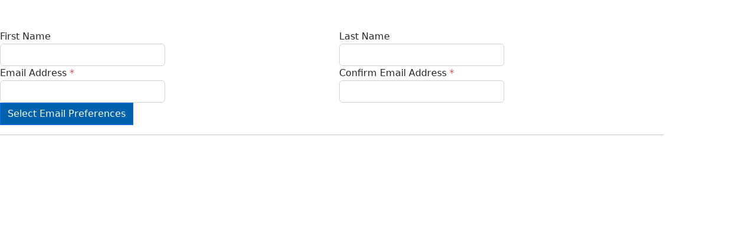

--- FILE ---
content_type: text/html; charset=utf-8
request_url: https://subscriptions.librarycustomer.org/SubscriptionSignUp?t=7260E61A-27CB-476C-B6D6-95C92AE94D37
body_size: 4280
content:
<!DOCTYPE html>
<html lang="en">
<head>
    <meta charset="utf-8" />
    <meta name="viewport" content="width=device-width, initial-scale=1.0">
    
    <link href="/Content/bootstrap.css" rel="stylesheet"/>
<link href="/Content/site.css" rel="stylesheet"/>

    <script src="/Scripts/modernizr-2.6.2.js"></script>


    <script src="/Scripts/jquery-3.7.1.js"></script>

    <script src="/Scripts/jquery.validate.js"></script>

    <script src="/Scripts/bootstrap.js"></script>
<script src="/Scripts/respond.js"></script>

        <script src="/Scripts/bootbox.js"></script>

        <script src="/Scripts/jquery.blockUI.js"></script>
<script src="/Scripts/spin.js"></script>
<script src="/Scripts/jquery.spin.js"></script>
<script src="/Abp/Framework/scripts/abp.js"></script>
<script src="/Abp/Framework/scripts/libs/abp.jquery.js"></script>
<script src="/Abp/Framework/scripts/libs/abp.blockUI.js"></script>
<script src="/Abp/Framework/scripts/libs/abp.spin.js"></script>

    
</head>
<body>
    <div class="container body-content">
        
<!DOCTYPE html>

<html>
<head>
    <meta name="viewport" content="width=device-width" />
    <title>Subscribe</title>
</head>

<body>
        <script src="https://www.google.com/recaptcha/api.js" async defer></script>
        <div class="page-content" title="Email Sign Up Form" role="main" id="FullPage">
            <div id="EmailForm" role="region" title="Enter Email">
                <form id="emailForm" role="form" class="form-validation">
                    <div class="row">
                        <div class="col-sm-6">
                            <div class="form-group">
                                <label for="FirstName">First Name</label>
                                <input class="form-control emailSection" name="FirstName" id="FirstName" maxlength="50" type="text" />
                            </div>
                        </div>
                        <div class="col-sm-6">
                            <div class="form-group">
                                <label for="LastName">Last Name</label>
                                <input class="form-control emailSection" name="LastName" id="LastName" maxlength="50" type="text" />
                            </div>
                        </div>
                    </div>
                    <div class="row">
                        <div class="col-sm-6">
                            <div class="form-group">
                                <label for="Email">Email Address</label><span style="color:#DA3B39"> *</span>
                                <input class="form-control emailSection" name="Email" id="Email" maxlength="50" type="text" />
                            </div>
                        </div>
                        <div class="col-sm-6">
                            <div class="form-group">
                                <label for="ConfirmEmail">Confirm Email Address</label> <span style="color:#DA3B39"> *</span>
                                <input class="form-control emailSection" name="ConfirmEmail" id="ConfirmEmail" maxlength="50" type="text" />
                            </div>
                        </div>
                    </div>

                    <input class="form-control" name="GrecaptchaToken" id="GrecaptchaToken" type="text" value="" style="display:none" />

                    <div class="form-actions" id="SubmitEmailDiv">
                        <button type="submit" id="SubmitEmail" role="button" class="btn btn-primary emailSection">

                                Select Email Preferences
                        </button>
                    </div>
                </form>
            </div>

            <hr />

            <div id="PreferencesForm" role="region" title="Select Preferences" style="display:none">
                <form id="emailForm" role="form">
                    <div class="form-actions">
                            <h3> Select the emails you want to receive. </h3>
                    </div>

                    <div id="SubscriptionTagArea">
                    </div>

                    <hr />
                    <div class="row" id="UnsubscribeFromLists" style="padding-bottom:15px;">
                        <div class="col-md-12">
                            <div class="md-checkbox-list">
                                <div class="md-checkbox">
                                    <input id="UnsubscribeLists" class="md-check" type="checkbox" name="UnsubscribeLists" value="true"  />
                                    <label for="UnsubscribeLists">
                                        <span class="inc"></span>
                                        <span class="check"></span>
                                        <span class="box"></span>
                                    </label>
                                        <b><text>Unsubscribe from all these emails</text></b>
                                </div>
                            </div>
                        </div>
                    </div>

                    <div style="padding-bottom:15px;">
                            <p>If you unsubscribe from promotional emails, we will still send important account notifications to you by email.</p>
                    </div>

                    <div class="form-actions">
                        <button type="submit" role="button" id="SubmitPreferences" class="btn btn-primary">
                                Save Preferences
                        </button>
                    </div>
                </form>
            </div>
        </div>
</body>
</html>

<style>
    

    .body-content {
        padding-left: 0 !important;
        margin-left: 0 !important;
    }

    .page-content {
        padding-left: 0 !important;
    }
</style>

<script type="text/javascript">

    $(document).ready(function () {

        var requireCaptcha = 'False' == 'True';

        if (requireCaptcha) {
            $("#SubmitEmail").attr("disabled", true);
        }

        //////// Email Section

        $('#emailForm').validate({
            rules: {
                Email: {
                    required: true,
                    email: true
                },
                ConfirmEmail: {
                    required: true,
                    equalTo: '#Email'
                },
                "GrecaptchaToken": {
                    required: requireCaptcha
                }
            },
            messages: {
                Email: {
                    required: "Please enter a valid email address.",
                    email: "Your email address must be in the format of name@domain.com"
                },
                ConfirmEmail: {
                    required: "Please confirm email address.",
                    equalTo: "Email does not match."
                },
                "GrecaptchaToken": {
                    required: "Please confirm you are not a bot."
                }
            },
            submitHandler: function () {
                SubmitForm();
            }
        });

        $.validator.methods.email = function (value, element) {
            return mailvalidation(value, element);
        };

        var library = 'Canton Public Library';

        function SubmitForm() {
            abp.ui.setBusy('#FullPage');

            if (requireCaptcha) {
                var recaptchaResponse = grecaptcha.getResponse();
                $("#GrecaptchaToken").val(recaptchaResponse);
            } else {
                var recaptchaResponse = "";
            }

            var formData = JSON.stringify({
                tenantId: '7260E61A-27CB-476C-B6D6-95C92AE94D37',
                email: $('#Email').val(),
                firstName: $('#FirstName').val(),
                lastName: $('#LastName').val(),
                recaptchaToken: recaptchaResponse
            });

            $.ajax({
                type: "POST",
                processData: false,
                url: "/SubscriptionSignUp/GetCustomerSubscriptionPreferences",
                data: formData,
                dataType: "json",
                contentType: "application/json; charset=utf-8",
                success: function (response) {
                    var categories = response.result.categories;

                    $("#UnsubscribeLists").attr('checked', false);
                    $("#SubscriptionTagArea").html("");

                    if (categories != null) {
                        if (categories.length > 0) {
                            $(".g-recaptcha").hide();
                            categories.forEach(LoadCategory);

                            //window.location = '#PreferencesForm';
                            $('#EmailAddressText').text($('#Email').val());
                            $('#PreferencesForm').show();
                            $('#SubmitEmailDiv').hide();
                            $('.emailSection').attr("disabled", true);
                        } else {
                            // No subscription tags but did opt customer in/created if necessary

                            bootbox.alert("You are now signed up for library emails.");
                        }
                    } else {  
                        bootbox.alert("Error. Please try again. If problem persists, contact an administrator.");
                    }

                    abp.ui.clearBusy('#FullPage');
                },
                error: function (res, status, exception) {
                    bootbox.alert("Error. Please try again. If problem persists, contact an administrator.");
                    abp.ui.clearBusy('#FullPage');
                }
            });
        }

        function mailvalidation(value, controlid) {
            var returnvalue = false;
            var emailReg = /^([\w-\.]+)@((\[[0-9]{1,3}\.[0-9]{1,3}\.[0-9]{1,3}\.)|(([\w-]+\.)+))([a-zA-Z]{2,4}|[0-9]{1,3})(\]?)$/;
            if (value != null) {
                if (emailReg.test(value)) {
                    returnvalue = true;
                }
                else {
                    returnvalue = false;
                }
            }
            return returnvalue; // true means valid email
        }


        //////// Preferences Section

        function LoadCategory(item, index) {
            $('#SubscriptionTagArea').append('<h4>' + item.name + '</h4>');

            var tags = [];
            tags = item.subscriptionTags;
            tags.forEach(LoadTag);

            // Seattle's "Unsubscribe from these lists""
            $("#UnsubscribeLists").on('change', function () {
                if ($("#UnsubscribeLists").is(':checked')) {
                    $(".tag-checkbox").attr('checked', false);
                }
            })

            $(".tag-checkbox").on('change', function () {
                if ($("#UnsubscribeLists").is(':checked')) {
                    $("#UnsubscribeLists").attr('checked', false);
                }
            })
        }

        function LoadTag(item, index) {
            DisplayTag(item.subscriptionTag.id, item.subscriptionTag.name, item.subscriptionTag.description, item.isSubscribed);
        }

        function DisplayTag(tagId, tagName, tagDescription, isChecked) {
            $('#SubscriptionTagArea').append(
                '<div class="md-checkbox-list"> \
                    <div class="md-checkbox"> \
                        <input id="' + tagId + '" class="md-check tag-checkbox" type="checkbox" name="' + tagName + '" value="true" /> \
                        <label for="' + tagId + '"> \
                            <span class="inc"></span> \
                            <span class="check" ></span> \
                            <span class="box"></span>' +
                            '</label> ' +
                            '<b>' + tagName + '</b>' +
                    '</div> \
                </div>'
            );

            if (tagDescription != null) {
                $('#SubscriptionTagArea').append('<p>' + tagDescription + '</p>');
            }

            if (isChecked == true) {
                $("#" + tagId).attr('checked', true);
            }
        }

        $("#ChangeEmail").on("click", function () {
            $("#PreferencesForm").hide();
            $('.emailSection').attr("disabled", false);
            $('#SubmitEmailDiv').show();
            window.location = '#EmailForm';
        })

        $("#SubmitPreferences").on("click", function () {
            abp.ui.setBusy('#FullPage');
            var tags = document.getElementsByClassName("tag-checkbox");
            var subscriptionTagArray = [];

            [].forEach.call(tags, function (item) {
                var subscriptionTagRel = {};
                subscriptionTagRel.SubscriptionTag = {};
                subscriptionTagRel.SubscriptionTag.Id = item.id;
                subscriptionTagRel.IsSubscribed = $("#" + item.id).is(':checked')
                subscriptionTagArray.push(subscriptionTagRel);
            });

            var preferences = JSON.stringify({ tenantId: "7260E61A-27CB-476C-B6D6-95C92AE94D37", email: $('#Email').val(), subscriptionTags: subscriptionTagArray, unsubscribe: false });

            $.ajax({
                type: "POST",
                processData: false,
                url: "/SubscriptionPreferences/UpdatePreferences",
                data: preferences,
                dataType: "json",
                contentType: "application/json; charset=utf-8",
                success: function (response) {
                    if (response.result.result == true) {
                        var successText = "Thank you. We have updated your preferences.";

                        if ("" != null && "" != "") {
                            successText = "";
                        }

                        bootbox.alert(successText);
                    } else {
                        bootbox.alert("Failed to update preferences. Try again later.");
                    }
                    abp.ui.clearBusy('#FullPage');
                },
                error: function (res, status, exception) {
                    bootbox.alert("Failed to update preferences. Try again later.");
                    abp.ui.clearBusy('#FullPage');
                }
            });
            return false;
        })
    })

    var imNotARobot = function () {
        $("#SubmitEmail").attr("disabled", false);
    };

    var imNotARobotExpired = function () {
        $("#SubmitEmail").attr("disabled", true);
    };
</script>
    </div>
</body>
</html>

<style>
    .form-control {
        border-color: lightgrey;
    }

    .form-control:focus {
        border-color: darkgrey;
        -webkit-box-shadow: none
    }

    .error {
        border-color: red;
    }

    .btn-primary {
        background-color:#0061AC; 
        color:white; 
        border-radius:0px;
    }

    body {
        -webkit-text-size-adjust: 100%;
    }

    .page-content {
        padding-left: 2em;
    }

</style>